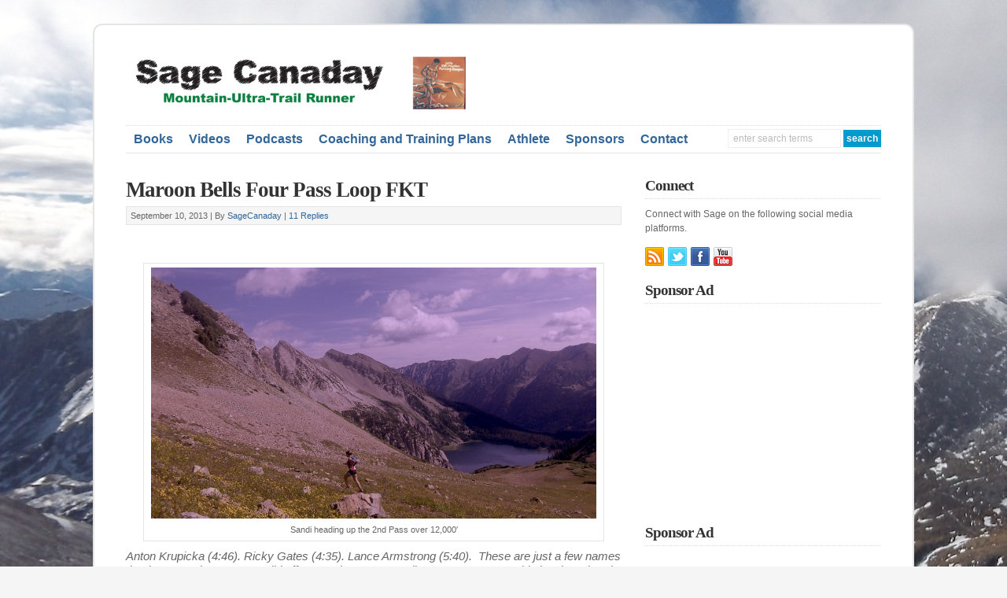

--- FILE ---
content_type: text/html; charset=UTF-8
request_url: http://sagecanaday.com/maroon-bells-pass-loop-fkt/
body_size: 14938
content:
<!DOCTYPE html PUBLIC "-//W3C//DTD XHTML 1.0 Transitional//EN" "http://www.w3.org/TR/xhtml1/DTD/xhtml1-transitional.dtd">

<html xmlns="http://www.w3.org/1999/xhtml" lang="en-US">

<head profile="http://gmpg.org/xfn/11">

<meta http-equiv="X-UA-Compatible" content="IE=edge" />

<meta http-equiv="Content-Type" content="text/html; charset=UTF-8" />

<meta name="viewport" content="width=device-width" />

<title>   Maroon Bells Four Pass Loop FKT  : Sage Canaday: Mountain-Ultra-Trail Runner</title>

<link rel="stylesheet" href="http://sagecanaday.com/wp-content/themes/wp-davinci209%202/style.css" type="text/css" media="screen" />

<link rel="pingback" href="http://sagecanaday.com/xmlrpc.php" />

<!--[if lt IE 9]>
<script src="http://css3-mediaqueries-js.googlecode.com/svn/trunk/css3-mediaqueries.js"></script>
<![endif]-->


<meta name='robots' content='max-image-preview:large' />
<link rel="alternate" type="application/rss+xml" title="Sage Canaday: Mountain-Ultra-Trail Runner &raquo; Feed" href="http://sagecanaday.com/feed/" />
<link rel="alternate" type="application/rss+xml" title="Sage Canaday: Mountain-Ultra-Trail Runner &raquo; Comments Feed" href="http://sagecanaday.com/comments/feed/" />
<link rel="alternate" type="application/rss+xml" title="Sage Canaday: Mountain-Ultra-Trail Runner &raquo; Maroon Bells Four Pass Loop FKT Comments Feed" href="http://sagecanaday.com/maroon-bells-pass-loop-fkt/feed/" />
<script type="text/javascript">
window._wpemojiSettings = {"baseUrl":"https:\/\/s.w.org\/images\/core\/emoji\/14.0.0\/72x72\/","ext":".png","svgUrl":"https:\/\/s.w.org\/images\/core\/emoji\/14.0.0\/svg\/","svgExt":".svg","source":{"concatemoji":"http:\/\/sagecanaday.com\/wp-includes\/js\/wp-emoji-release.min.js?ver=6.2.8"}};
/*! This file is auto-generated */
!function(e,a,t){var n,r,o,i=a.createElement("canvas"),p=i.getContext&&i.getContext("2d");function s(e,t){p.clearRect(0,0,i.width,i.height),p.fillText(e,0,0);e=i.toDataURL();return p.clearRect(0,0,i.width,i.height),p.fillText(t,0,0),e===i.toDataURL()}function c(e){var t=a.createElement("script");t.src=e,t.defer=t.type="text/javascript",a.getElementsByTagName("head")[0].appendChild(t)}for(o=Array("flag","emoji"),t.supports={everything:!0,everythingExceptFlag:!0},r=0;r<o.length;r++)t.supports[o[r]]=function(e){if(p&&p.fillText)switch(p.textBaseline="top",p.font="600 32px Arial",e){case"flag":return s("\ud83c\udff3\ufe0f\u200d\u26a7\ufe0f","\ud83c\udff3\ufe0f\u200b\u26a7\ufe0f")?!1:!s("\ud83c\uddfa\ud83c\uddf3","\ud83c\uddfa\u200b\ud83c\uddf3")&&!s("\ud83c\udff4\udb40\udc67\udb40\udc62\udb40\udc65\udb40\udc6e\udb40\udc67\udb40\udc7f","\ud83c\udff4\u200b\udb40\udc67\u200b\udb40\udc62\u200b\udb40\udc65\u200b\udb40\udc6e\u200b\udb40\udc67\u200b\udb40\udc7f");case"emoji":return!s("\ud83e\udef1\ud83c\udffb\u200d\ud83e\udef2\ud83c\udfff","\ud83e\udef1\ud83c\udffb\u200b\ud83e\udef2\ud83c\udfff")}return!1}(o[r]),t.supports.everything=t.supports.everything&&t.supports[o[r]],"flag"!==o[r]&&(t.supports.everythingExceptFlag=t.supports.everythingExceptFlag&&t.supports[o[r]]);t.supports.everythingExceptFlag=t.supports.everythingExceptFlag&&!t.supports.flag,t.DOMReady=!1,t.readyCallback=function(){t.DOMReady=!0},t.supports.everything||(n=function(){t.readyCallback()},a.addEventListener?(a.addEventListener("DOMContentLoaded",n,!1),e.addEventListener("load",n,!1)):(e.attachEvent("onload",n),a.attachEvent("onreadystatechange",function(){"complete"===a.readyState&&t.readyCallback()})),(e=t.source||{}).concatemoji?c(e.concatemoji):e.wpemoji&&e.twemoji&&(c(e.twemoji),c(e.wpemoji)))}(window,document,window._wpemojiSettings);
</script>
<style type="text/css">
img.wp-smiley,
img.emoji {
	display: inline !important;
	border: none !important;
	box-shadow: none !important;
	height: 1em !important;
	width: 1em !important;
	margin: 0 0.07em !important;
	vertical-align: -0.1em !important;
	background: none !important;
	padding: 0 !important;
}
</style>
	<link rel='stylesheet' id='wp-block-library-css' href='http://sagecanaday.com/wp-includes/css/dist/block-library/style.min.css?ver=6.2.8' type='text/css' media='all' />
<link rel='stylesheet' id='classic-theme-styles-css' href='http://sagecanaday.com/wp-includes/css/classic-themes.min.css?ver=6.2.8' type='text/css' media='all' />
<style id='global-styles-inline-css' type='text/css'>
body{--wp--preset--color--black: #000000;--wp--preset--color--cyan-bluish-gray: #abb8c3;--wp--preset--color--white: #ffffff;--wp--preset--color--pale-pink: #f78da7;--wp--preset--color--vivid-red: #cf2e2e;--wp--preset--color--luminous-vivid-orange: #ff6900;--wp--preset--color--luminous-vivid-amber: #fcb900;--wp--preset--color--light-green-cyan: #7bdcb5;--wp--preset--color--vivid-green-cyan: #00d084;--wp--preset--color--pale-cyan-blue: #8ed1fc;--wp--preset--color--vivid-cyan-blue: #0693e3;--wp--preset--color--vivid-purple: #9b51e0;--wp--preset--gradient--vivid-cyan-blue-to-vivid-purple: linear-gradient(135deg,rgba(6,147,227,1) 0%,rgb(155,81,224) 100%);--wp--preset--gradient--light-green-cyan-to-vivid-green-cyan: linear-gradient(135deg,rgb(122,220,180) 0%,rgb(0,208,130) 100%);--wp--preset--gradient--luminous-vivid-amber-to-luminous-vivid-orange: linear-gradient(135deg,rgba(252,185,0,1) 0%,rgba(255,105,0,1) 100%);--wp--preset--gradient--luminous-vivid-orange-to-vivid-red: linear-gradient(135deg,rgba(255,105,0,1) 0%,rgb(207,46,46) 100%);--wp--preset--gradient--very-light-gray-to-cyan-bluish-gray: linear-gradient(135deg,rgb(238,238,238) 0%,rgb(169,184,195) 100%);--wp--preset--gradient--cool-to-warm-spectrum: linear-gradient(135deg,rgb(74,234,220) 0%,rgb(151,120,209) 20%,rgb(207,42,186) 40%,rgb(238,44,130) 60%,rgb(251,105,98) 80%,rgb(254,248,76) 100%);--wp--preset--gradient--blush-light-purple: linear-gradient(135deg,rgb(255,206,236) 0%,rgb(152,150,240) 100%);--wp--preset--gradient--blush-bordeaux: linear-gradient(135deg,rgb(254,205,165) 0%,rgb(254,45,45) 50%,rgb(107,0,62) 100%);--wp--preset--gradient--luminous-dusk: linear-gradient(135deg,rgb(255,203,112) 0%,rgb(199,81,192) 50%,rgb(65,88,208) 100%);--wp--preset--gradient--pale-ocean: linear-gradient(135deg,rgb(255,245,203) 0%,rgb(182,227,212) 50%,rgb(51,167,181) 100%);--wp--preset--gradient--electric-grass: linear-gradient(135deg,rgb(202,248,128) 0%,rgb(113,206,126) 100%);--wp--preset--gradient--midnight: linear-gradient(135deg,rgb(2,3,129) 0%,rgb(40,116,252) 100%);--wp--preset--duotone--dark-grayscale: url('#wp-duotone-dark-grayscale');--wp--preset--duotone--grayscale: url('#wp-duotone-grayscale');--wp--preset--duotone--purple-yellow: url('#wp-duotone-purple-yellow');--wp--preset--duotone--blue-red: url('#wp-duotone-blue-red');--wp--preset--duotone--midnight: url('#wp-duotone-midnight');--wp--preset--duotone--magenta-yellow: url('#wp-duotone-magenta-yellow');--wp--preset--duotone--purple-green: url('#wp-duotone-purple-green');--wp--preset--duotone--blue-orange: url('#wp-duotone-blue-orange');--wp--preset--font-size--small: 13px;--wp--preset--font-size--medium: 20px;--wp--preset--font-size--large: 36px;--wp--preset--font-size--x-large: 42px;--wp--preset--spacing--20: 0.44rem;--wp--preset--spacing--30: 0.67rem;--wp--preset--spacing--40: 1rem;--wp--preset--spacing--50: 1.5rem;--wp--preset--spacing--60: 2.25rem;--wp--preset--spacing--70: 3.38rem;--wp--preset--spacing--80: 5.06rem;--wp--preset--shadow--natural: 6px 6px 9px rgba(0, 0, 0, 0.2);--wp--preset--shadow--deep: 12px 12px 50px rgba(0, 0, 0, 0.4);--wp--preset--shadow--sharp: 6px 6px 0px rgba(0, 0, 0, 0.2);--wp--preset--shadow--outlined: 6px 6px 0px -3px rgba(255, 255, 255, 1), 6px 6px rgba(0, 0, 0, 1);--wp--preset--shadow--crisp: 6px 6px 0px rgba(0, 0, 0, 1);}:where(.is-layout-flex){gap: 0.5em;}body .is-layout-flow > .alignleft{float: left;margin-inline-start: 0;margin-inline-end: 2em;}body .is-layout-flow > .alignright{float: right;margin-inline-start: 2em;margin-inline-end: 0;}body .is-layout-flow > .aligncenter{margin-left: auto !important;margin-right: auto !important;}body .is-layout-constrained > .alignleft{float: left;margin-inline-start: 0;margin-inline-end: 2em;}body .is-layout-constrained > .alignright{float: right;margin-inline-start: 2em;margin-inline-end: 0;}body .is-layout-constrained > .aligncenter{margin-left: auto !important;margin-right: auto !important;}body .is-layout-constrained > :where(:not(.alignleft):not(.alignright):not(.alignfull)){max-width: var(--wp--style--global--content-size);margin-left: auto !important;margin-right: auto !important;}body .is-layout-constrained > .alignwide{max-width: var(--wp--style--global--wide-size);}body .is-layout-flex{display: flex;}body .is-layout-flex{flex-wrap: wrap;align-items: center;}body .is-layout-flex > *{margin: 0;}:where(.wp-block-columns.is-layout-flex){gap: 2em;}.has-black-color{color: var(--wp--preset--color--black) !important;}.has-cyan-bluish-gray-color{color: var(--wp--preset--color--cyan-bluish-gray) !important;}.has-white-color{color: var(--wp--preset--color--white) !important;}.has-pale-pink-color{color: var(--wp--preset--color--pale-pink) !important;}.has-vivid-red-color{color: var(--wp--preset--color--vivid-red) !important;}.has-luminous-vivid-orange-color{color: var(--wp--preset--color--luminous-vivid-orange) !important;}.has-luminous-vivid-amber-color{color: var(--wp--preset--color--luminous-vivid-amber) !important;}.has-light-green-cyan-color{color: var(--wp--preset--color--light-green-cyan) !important;}.has-vivid-green-cyan-color{color: var(--wp--preset--color--vivid-green-cyan) !important;}.has-pale-cyan-blue-color{color: var(--wp--preset--color--pale-cyan-blue) !important;}.has-vivid-cyan-blue-color{color: var(--wp--preset--color--vivid-cyan-blue) !important;}.has-vivid-purple-color{color: var(--wp--preset--color--vivid-purple) !important;}.has-black-background-color{background-color: var(--wp--preset--color--black) !important;}.has-cyan-bluish-gray-background-color{background-color: var(--wp--preset--color--cyan-bluish-gray) !important;}.has-white-background-color{background-color: var(--wp--preset--color--white) !important;}.has-pale-pink-background-color{background-color: var(--wp--preset--color--pale-pink) !important;}.has-vivid-red-background-color{background-color: var(--wp--preset--color--vivid-red) !important;}.has-luminous-vivid-orange-background-color{background-color: var(--wp--preset--color--luminous-vivid-orange) !important;}.has-luminous-vivid-amber-background-color{background-color: var(--wp--preset--color--luminous-vivid-amber) !important;}.has-light-green-cyan-background-color{background-color: var(--wp--preset--color--light-green-cyan) !important;}.has-vivid-green-cyan-background-color{background-color: var(--wp--preset--color--vivid-green-cyan) !important;}.has-pale-cyan-blue-background-color{background-color: var(--wp--preset--color--pale-cyan-blue) !important;}.has-vivid-cyan-blue-background-color{background-color: var(--wp--preset--color--vivid-cyan-blue) !important;}.has-vivid-purple-background-color{background-color: var(--wp--preset--color--vivid-purple) !important;}.has-black-border-color{border-color: var(--wp--preset--color--black) !important;}.has-cyan-bluish-gray-border-color{border-color: var(--wp--preset--color--cyan-bluish-gray) !important;}.has-white-border-color{border-color: var(--wp--preset--color--white) !important;}.has-pale-pink-border-color{border-color: var(--wp--preset--color--pale-pink) !important;}.has-vivid-red-border-color{border-color: var(--wp--preset--color--vivid-red) !important;}.has-luminous-vivid-orange-border-color{border-color: var(--wp--preset--color--luminous-vivid-orange) !important;}.has-luminous-vivid-amber-border-color{border-color: var(--wp--preset--color--luminous-vivid-amber) !important;}.has-light-green-cyan-border-color{border-color: var(--wp--preset--color--light-green-cyan) !important;}.has-vivid-green-cyan-border-color{border-color: var(--wp--preset--color--vivid-green-cyan) !important;}.has-pale-cyan-blue-border-color{border-color: var(--wp--preset--color--pale-cyan-blue) !important;}.has-vivid-cyan-blue-border-color{border-color: var(--wp--preset--color--vivid-cyan-blue) !important;}.has-vivid-purple-border-color{border-color: var(--wp--preset--color--vivid-purple) !important;}.has-vivid-cyan-blue-to-vivid-purple-gradient-background{background: var(--wp--preset--gradient--vivid-cyan-blue-to-vivid-purple) !important;}.has-light-green-cyan-to-vivid-green-cyan-gradient-background{background: var(--wp--preset--gradient--light-green-cyan-to-vivid-green-cyan) !important;}.has-luminous-vivid-amber-to-luminous-vivid-orange-gradient-background{background: var(--wp--preset--gradient--luminous-vivid-amber-to-luminous-vivid-orange) !important;}.has-luminous-vivid-orange-to-vivid-red-gradient-background{background: var(--wp--preset--gradient--luminous-vivid-orange-to-vivid-red) !important;}.has-very-light-gray-to-cyan-bluish-gray-gradient-background{background: var(--wp--preset--gradient--very-light-gray-to-cyan-bluish-gray) !important;}.has-cool-to-warm-spectrum-gradient-background{background: var(--wp--preset--gradient--cool-to-warm-spectrum) !important;}.has-blush-light-purple-gradient-background{background: var(--wp--preset--gradient--blush-light-purple) !important;}.has-blush-bordeaux-gradient-background{background: var(--wp--preset--gradient--blush-bordeaux) !important;}.has-luminous-dusk-gradient-background{background: var(--wp--preset--gradient--luminous-dusk) !important;}.has-pale-ocean-gradient-background{background: var(--wp--preset--gradient--pale-ocean) !important;}.has-electric-grass-gradient-background{background: var(--wp--preset--gradient--electric-grass) !important;}.has-midnight-gradient-background{background: var(--wp--preset--gradient--midnight) !important;}.has-small-font-size{font-size: var(--wp--preset--font-size--small) !important;}.has-medium-font-size{font-size: var(--wp--preset--font-size--medium) !important;}.has-large-font-size{font-size: var(--wp--preset--font-size--large) !important;}.has-x-large-font-size{font-size: var(--wp--preset--font-size--x-large) !important;}
.wp-block-navigation a:where(:not(.wp-element-button)){color: inherit;}
:where(.wp-block-columns.is-layout-flex){gap: 2em;}
.wp-block-pullquote{font-size: 1.5em;line-height: 1.6;}
</style>
<script type='text/javascript' src='http://sagecanaday.com/wp-content/themes/wp-davinci209%202/js/external.js?ver=6.2.8' id='external-js'></script>
<script type='text/javascript' src='http://sagecanaday.com/wp-content/themes/wp-davinci209%202/js/suckerfish.js?ver=6.2.8' id='suckerfish-js'></script>
<link rel="https://api.w.org/" href="http://sagecanaday.com/wp-json/" /><link rel="alternate" type="application/json" href="http://sagecanaday.com/wp-json/wp/v2/posts/769" /><link rel="EditURI" type="application/rsd+xml" title="RSD" href="http://sagecanaday.com/xmlrpc.php?rsd" />
<link rel="wlwmanifest" type="application/wlwmanifest+xml" href="http://sagecanaday.com/wp-includes/wlwmanifest.xml" />
<meta name="generator" content="WordPress 6.2.8" />
<link rel="canonical" href="http://sagecanaday.com/maroon-bells-pass-loop-fkt/" />
<link rel='shortlink' href='http://sagecanaday.com/?p=769' />
<link rel="alternate" type="application/json+oembed" href="http://sagecanaday.com/wp-json/oembed/1.0/embed?url=http%3A%2F%2Fsagecanaday.com%2Fmaroon-bells-pass-loop-fkt%2F" />
<link rel="alternate" type="text/xml+oembed" href="http://sagecanaday.com/wp-json/oembed/1.0/embed?url=http%3A%2F%2Fsagecanaday.com%2Fmaroon-bells-pass-loop-fkt%2F&#038;format=xml" />

<!-- Alternate Stylesheet -->
<link href="http://sagecanaday.com/wp-content/themes/wp-davinci209%202/styles/default.css" rel="stylesheet" type="text/css" />

<!-- Custom Styles from Theme Setting Page -->
<style type="text/css">
body {background-image:url(http://sagecanaday.com/wp-content/uploads/2013/02/epic50percent.jpg);background-repeat:repeat-x;background-attachment:fixed;background-position:top left;}
#outer-wrap {border-width:2px;border-radius:12px;-moz-border-radius:12px;-webkit-border-radius:12px;}
#sitetitle,#logo {float:left;width:49%;}
#sitetitle .title,#sitetitle .description {float:none;text-indent:-999em;position:absolute;display:none;left:-999em;}
#topnav,#topnav ul ul a {font-size:12pt;font-weight:bold;}
.maincontent {font-size:11pt;}
</style>

<!-- Styles from custom.css -->
<link href="http://sagecanaday.com/wp-content/themes/wp-davinci209%202/custom.css" rel="stylesheet" type="text/css" />


</head>

<body class="post-template-default single single-post postid-769 single-format-standard c-sw">

<div id="outer-wrap">

	<div id="wrap">

		<div id="header">
			<div id="head-content" class="clearfix">
									<div id="logo">
						<a href="http://sagecanaday.com" title="Sage Canaday: Mountain-Ultra-Trail Runner"><img src="http://sagecanaday.com/wp-content/uploads/2014/11/templatefordavinci.jpg" alt="Sage Canaday: Mountain-Ultra-Trail Runner" /></a>
					</div>
								<div class="head-banner468">
	<script type="text/javascript"><!--
google_ad_client = "ca-pub-8960531561275764";
/* Banner Da Vinci Theme */
google_ad_slot = "5722535213";
google_ad_width = 468;
google_ad_height = 60;
//-->
</script>
<script type="text/javascript"
src="http://pagead2.googlesyndication.com/pagead/show_ads.js">
</script></div>
			</div>
		</div>

		<div id="topnav">
			<div class="limit clearfix">
									<ul class="clearfix">
						<li id="menu-item-1283" class="menu-item menu-item-type-post_type menu-item-object-page menu-item-1283"><a href="http://sagecanaday.com/book/">Books</a></li>
<li id="menu-item-1284" class="menu-item menu-item-type-post_type menu-item-object-page menu-item-1284"><a href="http://sagecanaday.com/vo2maxproductions/">Videos</a></li>
<li id="menu-item-1285" class="menu-item menu-item-type-post_type menu-item-object-page menu-item-1285"><a href="http://sagecanaday.com/vo2max-productions-podcast-sage-canaday/">Podcasts</a></li>
<li id="menu-item-1473" class="menu-item menu-item-type-post_type menu-item-object-page menu-item-1473"><a href="http://sagecanaday.com/coaching-and-training-plans/">Coaching and Training Plans</a></li>
<li id="menu-item-1286" class="menu-item menu-item-type-post_type menu-item-object-page menu-item-1286"><a href="http://sagecanaday.com/athlete/">Athlete</a></li>
<li id="menu-item-1287" class="menu-item menu-item-type-post_type menu-item-object-page menu-item-1287"><a href="http://sagecanaday.com/sponsors/">Sponsors</a></li>
<li id="menu-item-1288" class="menu-item menu-item-type-post_type menu-item-object-page menu-item-1288"><a href="http://sagecanaday.com/contact/">Contact</a></li>
						<li class="searchform"><form id="searchform" method="get" action="http://sagecanaday.com/" ><input type="text" value="Enter Search Terms" onfocus="if (this.value == 'Enter Search Terms') {this.value = '';}" onblur="if (this.value == '') {this.value = 'Enter Search Terms';}" size="18" maxlength="50" name="s" id="searchfield" /><input type="submit" value="search" id="submitbutton" /></form>
</li>
					</ul>
							</div>
		</div>

		
		
	
	
	<div id="page" class="clearfix">

		<div id="contentleft">

			
			
			
			<div id="content" class="maincontent">

				
				

				<div class="singlepost">

					<div class="post" id="post-main-769">

						<div class="entry">

							<h1 class="post-title single"><a href="http://sagecanaday.com/maroon-bells-pass-loop-fkt/" rel="bookmark" title="Permanent Link to Maroon Bells Four Pass Loop FKT">Maroon Bells Four Pass Loop FKT</a></h1>

							<div class="meta single">

	<span class="meta-date">
		September 10, 2013 | 
	</span> 

	<span class="meta-author">
		By <a href="http://sagecanaday.com/author/sagecanaday/" title="Posts by SageCanaday" rel="author">SageCanaday</a>	</span>

		<span class="meta-comments">
		 | <a href="http://sagecanaday.com/maroon-bells-pass-loop-fkt/#comments" rel="bookmark" title="Comments for Maroon Bells Four Pass Loop FKT">11 Replies</a>
	</span>
	
	<span class="readmore">
		<a href="http://sagecanaday.com/maroon-bells-pass-loop-fkt/" rel="nofollow" title="Permanent Link to Maroon Bells Four Pass Loop FKT">More</a>
	</span>

</div>
							
							<p>&nbsp;</p>
<div id="attachment_741" style="width: 584px" class="wp-caption aligncenter"><img aria-describedby="caption-attachment-741" decoding="async" class=" wp-image-741  " alt="Sandi heading up the 2nd Pass over 12,000'" src="http://sagecanaday.com/wp-content/uploads/2013/08/sandiside-1024x576.jpg" width="574" height="322" srcset="http://sagecanaday.com/wp-content/uploads/2013/08/sandiside-1024x576.jpg 1024w, http://sagecanaday.com/wp-content/uploads/2013/08/sandiside-150x84.jpg 150w, http://sagecanaday.com/wp-content/uploads/2013/08/sandiside-300x168.jpg 300w" sizes="(max-width: 574px) 100vw, 574px" /><p id="caption-attachment-741" class="wp-caption-text">Sandi heading up the 2nd Pass over 12,000&#8242;</p></div>
<p><i>Anton Krupicka (4:46). Ricky Gates (4:35). Lance Armstrong (5:40).  These are just a few names that have put down some solid efforts on the Maroon Bells Four Pass Loop. This iconic Colorado mountain run just outside of Aspen navigates four mountain passes above 12,000’ and has close to 8000’ of climbing over a 27-mile stretch of trail. It’s a rollercoaster of ups and downs with spectacular views of distinct mountains, clear lakes, and a wide-variety of trails. The loop contains some rather technical rocky sections and steep ascents/descents, but is almost entirely runnable (if you can catch your breath!). Most hikers dedicate 3 or 4 days to this loop if it is done as a hike with camping stops along the way</i><i> </i></p>
<p><i>When I scouted the route out 2 weeks earlier with<a href="http://sandinypaver.blogspot.com/"> Sandi</a> we thoroughly enjoyed the views, took our time, and snapped a lot of photos and this video:</i></p>
<p><i> [youtube]http://www.youtube.com/watch?v=9NxmMUZReZ8&amp;feature=c4-overview&amp;list=UUh_w_vLvlZNBeTAP8qaWhoA[/youtube]</i></p>
<p><i> </i><i>However, on Sept. 5<sup>th,</sup> 2013 I decided to do a “hard long run” as part of my UROC 100km training…I set my sights on Ricky Gates’s FKT time of 4:35.</i><i> </i></p>
<div id="attachment_740" style="width: 413px" class="wp-caption aligncenter"><img aria-describedby="caption-attachment-740" decoding="async" loading="lazy" class=" wp-image-740 " alt="view from the start of the 4-pass loop just after sunrise." src="http://sagecanaday.com/wp-content/uploads/2013/08/maroonmoon-576x1024.jpg" width="403" height="717" srcset="http://sagecanaday.com/wp-content/uploads/2013/08/maroonmoon-576x1024.jpg 576w, http://sagecanaday.com/wp-content/uploads/2013/08/maroonmoon-84x150.jpg 84w, http://sagecanaday.com/wp-content/uploads/2013/08/maroonmoon-168x300.jpg 168w, http://sagecanaday.com/wp-content/uploads/2013/08/maroonmoon.jpg 1728w" sizes="(max-width: 403px) 100vw, 403px" /><p id="caption-attachment-740" class="wp-caption-text">view from the start of the 4-pass loop just after sunrise.</p></div>
<p><i>The following is my account (video version is pretty long…the text below sums things up):</i></p>
<p><i>[youtube]http://www.youtube.com/watch?v=iCmLRFqZP_k[/youtube]</i></p>
<h3>It felt like a clamp was slowly squeezing together my temples. This slow, drawn-out torture clouded my thoughts and distracted me from the emptiness in my legs. The sun’s rays bore-down their brilliance, revealing dried-up spring beds. I gasped with parched lips.</h3>
<h3></h3>
<h3>“Make the suffering stop and slow down now!” This thought came through with clarity; it was a mantra that I ignored. The sun didn’t seem to care though…. She shined on….</h3>
<p>&nbsp;</p>
<p>I was looking up 460’ of vertical towards the rocky craig that marked the summit of W. Maroon Pass. It would be my final pass of the day (and on paper by far the easiest and shortest). But it was here that I was reduced to complete powerhiking. In the 7500’ of climbing up to this point I had been running 98% of the time, while only lapsing into pow-hike mode for a few steps here and there (something I was very proud of).  But this last climb humbled me. I had just run out of liquid to drink and my upper thighs and hip flexors protested with any aggressive upward motion.  I checked my watch and was relieved to see I had a 6-minute cushion on Ricky’s split at this point in the run.</p>
<p>&nbsp;</p>
<p><b><i>3.5 hours earlier:</i></b></p>
<p>&nbsp;</p>
<div id="attachment_772" style="width: 655px" class="wp-caption aligncenter"><img aria-describedby="caption-attachment-772" decoding="async" loading="lazy" class=" wp-image-772  " alt="Gear I started with: 32oz of Gatorade, 22oz of water, 7 gels..." src="http://sagecanaday.com/wp-content/uploads/2013/09/100_4879-1024x576.jpg" width="645" height="363" srcset="http://sagecanaday.com/wp-content/uploads/2013/09/100_4879-1024x576.jpg 1024w, http://sagecanaday.com/wp-content/uploads/2013/09/100_4879-150x84.jpg 150w, http://sagecanaday.com/wp-content/uploads/2013/09/100_4879-300x168.jpg 300w" sizes="(max-width: 645px) 100vw, 645px" /><p id="caption-attachment-772" class="wp-caption-text">Gear I started with: 32oz of Gatorade, 22oz of water, 7 gels&#8230;</p></div>
<p>At the start of the run I checked splits obsessively. Much like an ultra race I seized up my effort and pace at each check-point and key juncture&#8230;.imagining the ghost of a course record-holder out on the trail with me in a duel.  For the first aggressive climb up Buckskin Pass I was neck and neck with the ghost of Ricky coming in just under 55minutes. The effort was already intense and I had burned through 3 gels and about 16 ounces of Gatorade. I knew I had my work cut out for me at that point so I bombed down the next 3 miles or so of downhill. At a water crossing I took solace in the fact that Ricky’s ghost stopped to fill up his handheld, while I cruised on past without stopping!</p>
<p>&nbsp;</p>
<p>The second pass climb was my best as I managed to gain a couple minutes on Ricky. Snowmass Lake shimmered in all it’s glory but I only had the energy to manage a couple glances back as I pushed the more runnable incline.</p>
<p>&nbsp;</p>
<div id="attachment_745" style="width: 471px" class="wp-caption aligncenter"><img aria-describedby="caption-attachment-745" decoding="async" loading="lazy" class=" wp-image-745 " alt="Snowmass Lake on a previous run with Sandi" src="http://sagecanaday.com/wp-content/uploads/2013/08/100_4573-576x1024.jpg" width="461" height="819" srcset="http://sagecanaday.com/wp-content/uploads/2013/08/100_4573-576x1024.jpg 576w, http://sagecanaday.com/wp-content/uploads/2013/08/100_4573-84x150.jpg 84w, http://sagecanaday.com/wp-content/uploads/2013/08/100_4573.jpg 1728w" sizes="(max-width: 461px) 100vw, 461px" /><p id="caption-attachment-745" class="wp-caption-text">Snowmass Lake on a previous run with Sandi</p></div>
<p>Going into the third pass I hit a low patch on the long approach. It was then that I realized my fluid status was desperately low and the heat of the day began to wear on me. My major muscle groups felt stiff and my head began to pound. However,  I somehow managed to shuffle up the hill and put another minute of cushion on Ricky…but that effort is what lead me to the aforementioned sufferfest of powerhiking.</p>
<p>&nbsp;</p>
<p>______________________________</p>
<p>&nbsp;</p>
<p>For the final downhill 7 miles I took my care to not twist an ankle on the somewhat technical rocky sections as I dreamt about drinking ice-cold water.  I forced my last [expresso] gel in order to stay mentally alert so I could navigate the descent….it was disgusting to take without fluid.  There were several creek crossings that teased my thirst and so I splashed water on my face to dissipate heat through evaporative cooling. Though I was tempted to drink from these rivers, I deeply feared ingesting a parasite and getting sick again (much like I did last year 2.5 weeks before UROC). Taking care as to not crash into hikers on my way back down to Crater Lake I savored the pain and the joy that comes from such fatigue and physical struggle. The last 1.7 miles back to the parking lot brought a flood of emotion and joy. I checked my watch to read 4hrs, 27min and 10seconds…a new FKT by over 8-minutes!</p>
<p>&nbsp;</p>
<p><em><strong>Splits:</strong></em></p>
<p><em> Crater Lake: 16:17</em></p>
<p><em>Buckskin Pass: 54:53</em></p>
<p><em>Snowmass Lake Split 1:22</em></p>
<p><em>Trail Rider Pass:  1:49</em></p>
<p><em>North Fork River:  2:16</em></p>
<p><em>Frigid Air Pass:  3:05</em></p>
<p><em>W. Maroon Pass: 3:32</em></p>
<p><em>Crater Lake split: 4:12</em></p>
<p><em>Finish: 4:27:10 (parking lot pavement).</em></p>
<p>&nbsp;</p>
<div id="attachment_775" style="width: 727px" class="wp-caption aligncenter"><img aria-describedby="caption-attachment-775" decoding="async" loading="lazy" class=" wp-image-775 " alt="Strava evidence" src="http://sagecanaday.com/wp-content/uploads/2013/09/fkt-1024x624.jpg" width="717" height="437" srcset="http://sagecanaday.com/wp-content/uploads/2013/09/fkt-1024x624.jpg 1024w, http://sagecanaday.com/wp-content/uploads/2013/09/fkt-150x91.jpg 150w, http://sagecanaday.com/wp-content/uploads/2013/09/fkt-300x182.jpg 300w, http://sagecanaday.com/wp-content/uploads/2013/09/fkt.jpg 1046w" sizes="(max-width: 717px) 100vw, 717px" /><p id="caption-attachment-775" class="wp-caption-text">Strava evidence</p></div>
<p>After chugging a good 40 ounces of water fountain water at the parking lot I brought my camping chair out to Maroon Lake to reflect on my effort. Snacking on potato chips and sipping an ice-cold Avery IPA, I watched people flock around lake taking pictures, sharing stories, and making memories. I continued with my reflection:</p>
<p>&nbsp;</p>
<p>In the grand scheme of things it doesn’t matter how many hours, minutes and seconds it takes for me (or anyone) to run the Four pass loop. While obviously it was a part of a goal setting process and a run that I derive some personal accomplishment and pride from, the numbers aren’t important at all.  Anyone on any given day and any given route can go out and push themselves to transcend their own preconceived “limits.” One can get a lot of self-satisfaction from an experience of crossing such a threshold…</p>
<p>&nbsp;</p>
<p>But what I thought about the most was how a diverse group of individuals (aged 2 to 82 if I had to guess) shared an experience together in that single hour I spent sitting at the water’s edge; we gasped in awe together at the view of Maroon Lake and the surrounding mountains reflected in the water. We inhaled the fresh alpine air and savored the few oxygen molecules we could extract from it.  We took pictures, videos and told stories about earlier times. We created life-enriching, positive memories together. I think it’s an amazingly inspiring thing to witness: how as a collective, we are bonded by these same natural views. Views we can finally all agree on as being beautiful. That in of itself is a positive thing worth running (and living) for.</p>
<p style="text-align: center;"><img decoding="async" loading="lazy" class="aligncenter  wp-image-771" alt="Still 6" src="http://sagecanaday.com/wp-content/uploads/2013/09/Still-6.jpeg" width="576" height="324" srcset="http://sagecanaday.com/wp-content/uploads/2013/09/Still-6.jpeg 960w, http://sagecanaday.com/wp-content/uploads/2013/09/Still-6-150x84.jpeg 150w, http://sagecanaday.com/wp-content/uploads/2013/09/Still-6-300x168.jpeg 300w" sizes="(max-width: 576px) 100vw, 576px" /></p>
<p><em><strong>Train Smart,</strong></em></p>
<p><em><strong>Race Hard</strong></em></p>
<p><em><strong>And Remember: The View is Worth the Climb!</strong></em></p>
<p>-Sage</p>
<p>&nbsp;</p>
<p>&nbsp;</p>
<p>&nbsp;</p>

							<div style="clear:both;"></div>

							
							<p class="tags"><strong>Tags: </strong> <a href="http://sagecanaday.com/tag/maroon-bells-4-pass-loop-fkt/" rel="tag">Maroon Bells 4 Pass Loop FKT</a>, <a href="http://sagecanaday.com/tag/maroon-bells-fkt/" rel="tag">Maroon Bells FKT</a>, <a href="http://sagecanaday.com/tag/maroon-bells-four-pass-loop-fkt/" rel="tag">Maroon Bells Four Pass Loop FKT</a>, <a href="http://sagecanaday.com/tag/maroon-bells-record/" rel="tag">Maroon Bells record</a>, <a href="http://sagecanaday.com/tag/sage-canaday/" rel="tag">Sage Canaday</a>, <a href="http://sagecanaday.com/tag/sage-canaday-blog/" rel="tag">Sage Canaday blog</a>, <a href="http://sagecanaday.com/tag/sage-canaday-running/" rel="tag">Sage Canaday running</a>, <a href="http://sagecanaday.com/tag/sage-canaday-training/" rel="tag">Sage Canaday training</a>, <a href="http://sagecanaday.com/tag/sage-ultra-runner/" rel="tag">Sage ultra runner</a>, <a href="http://sagecanaday.com/tag/vo2max-productions/" rel="tag">Vo2max Productions</a></p>							<p class="cats"><strong>Category</strong>: <a href="http://sagecanaday.com/category/blog/" rel="category tag">blog</a></p>

						</div>

						<div class="auth-bio clearfix">
	<div class="bio">
		<img alt='' src='http://1.gravatar.com/avatar/4e9377f737d082c7b574d32c5576d08d?s=60&#038;d=mm&#038;r=g' srcset='http://1.gravatar.com/avatar/4e9377f737d082c7b574d32c5576d08d?s=120&#038;d=mm&#038;r=g 2x' class='avatar avatar-60 photo' height='60' width='60' loading='lazy' decoding='async'/>		<h3>About the Author <span class="profile">(<a rel="author" href="http://sagecanaday.com/?author=1">Author Profile</a>)</span></h3>
		2-time Olympic Trials Qualifier, Mountain runner, Author of "Running For The Hansons," trail runner, videos for Vo2max Productioins, LLC.	</div>
</div>

						<div id="related" class="clearfix">

	
	<div class="subscribe">

		<h3>Subscribe</h3>

		<p>If you enjoyed this article, subscribe to receive more just like it.</p>

		
		<form action="http://feedburner.google.com/fb/a/mailverify" method="post" target="popupwindow" onsubmit="window.open('http://feedburner.google.com/fb/a/mailverify?uri=sagecanaday', 'popupwindow', 'scrollbars=yes,width=550,height=520');return true">
			<input type="hidden" value="sagecanaday" name="uri"/>
			<input type="hidden" name="loc" value="en_US"/>
			<p class="email-form">
				<input type="text" class="sub" name="email" value="subscribe via email" onfocus="if (this.value == 'subscribe via email') {this.value = '';}" onblur="if (this.value == '') {this.value = 'subscribe via email';}" /><input type="submit" value="submit" class="subbutton" />
			</p>
			<div style="clear:both;"><small>Privacy guaranteed. We never share your info.</small></div>
		</form>

		
		<div class="sub-icons clearfix">

	<a title="Subscribe via RSS Feed" href="http://sagecanaday.com/feed/"><img class="rss-sub" src="http://sagecanaday.com/wp-content/themes/wp-davinci209%202/images/feed.png" alt="Subscribe via RSS Feed" align="top" /></a>

	<a rel="external" title="Follow Me on Twitter" href="http://www.twitter.com/SageCanaday"><img class="twitter-sub" src="http://sagecanaday.com/wp-content/themes/wp-davinci209%202/images/twitter.png" alt="Follow Me on Twitter" align="top" /></a>

	<a title="Connect on Facebook" rel="external" href="http://www.facebook.com/SageCanadayFanPage"><img class="facebook-sub" src="http://sagecanaday.com/wp-content/themes/wp-davinci209%202/images/facebook.png" alt="Connect on Facebook" align="top" /></a>






	<a title="Connect on YouTube" rel="external" href="http://www.youtube.com/user/Vo2maxProductions"><img class="youtube-sub" src="http://sagecanaday.com/wp-content/themes/wp-davinci209%202/images/youtube.png" alt="Connect on YouTube" align="top" /></a>

</div>
	</div>

</div>
						
<!-- You can start editing here. -->

<div class="allcomments">


	<h3 id="comments">Comments (11)</h3>

	<p class="comments-number"><a href="http://sagecanaday.com/maroon-bells-pass-loop-fkt/trackback/" title="Trackback URL">Trackback URL</a> | <a title="Comments RSS Feed for This Entry" href="http://sagecanaday.com/maroon-bells-pass-loop-fkt/feed">Comments RSS Feed</a></p>

	<div class="comments-navigation clearfix">
		<div class="alignleft"></div>
		<div class="alignright"></div>
	</div>

			<div class="pings">
			<h3>Sites That Link to this Post</h3>
			<ol class="pinglist">
				        <li id="comment-1139"><a href="http://sagecanaday.com/training-week-sept-1-7-2013/" class="url" rel="ugc">Sage Canaday blog on UROC 100k training</a> | September 12, 2013</li><!-- #comment-## -->
        <li id="comment-1795"><a href="https://brentkocis.wordpress.com/2015/07/26/maroon-bells-four-pass-loop/" class="url" rel="ugc external nofollow">Maroon Bells Four Pass Loop | brentkocis</a> | July 26, 2015</li><!-- #comment-## -->
        <li id="comment-1989"><a href="http://denverfitnessjournal.com/hiking-the-maroon-bells-a-training-plan/" class="url" rel="ugc external nofollow">Hike Training for the Maroon Bells | Denver Fitness Journal</a> | September 10, 2016</li><!-- #comment-## -->
			</ol>
		</div>
	
	<ol class="commentlist">
				<li class="comment even thread-even depth-1" id="comment-1131">
				<div id="div-comment-1131" class="comment-body">
				<div class="comment-author vcard">
			<img alt='' src='http://2.gravatar.com/avatar/22b46488cd3ba2a7db7b37d96700437e?s=60&#038;d=mm&#038;r=g' srcset='http://2.gravatar.com/avatar/22b46488cd3ba2a7db7b37d96700437e?s=120&#038;d=mm&#038;r=g 2x' class='avatar avatar-60 photo' height='60' width='60' loading='lazy' decoding='async'/>			<cite class="fn"><a href="http://Www.rundavejames.wordpress.com" class="url" rel="ugc external nofollow">DJ</a></cite> <span class="says">says:</span>		</div>
		
		<div class="comment-meta commentmetadata">
			<a href="http://sagecanaday.com/maroon-bells-pass-loop-fkt/#comment-1131">September 10, 2013 at 10:54 pm</a>		</div>

		<p>Sage!  Always fun to follow your adventures!  Will you guys be up in Steamboat this weekend?</p>

		
				</div>
				</li><!-- #comment-## -->
		<li class="comment byuser comment-author-sagecanaday bypostauthor odd alt thread-odd thread-alt depth-1" id="comment-1132">
				<div id="div-comment-1132" class="comment-body">
				<div class="comment-author vcard">
			<img alt='' src='http://1.gravatar.com/avatar/4e9377f737d082c7b574d32c5576d08d?s=60&#038;d=mm&#038;r=g' srcset='http://1.gravatar.com/avatar/4e9377f737d082c7b574d32c5576d08d?s=120&#038;d=mm&#038;r=g 2x' class='avatar avatar-60 photo' height='60' width='60' loading='lazy' decoding='async'/>			<cite class="fn"><a href="http://www.Vo2maxProductions.com" class="url" rel="ugc external nofollow">SageCanaday</a></cite> <span class="says">says:</span>		</div>
		
		<div class="comment-meta commentmetadata">
			<a href="http://sagecanaday.com/maroon-bells-pass-loop-fkt/#comment-1132">September 11, 2013 at 12:01 am</a>		</div>

		<p>hey thanks! no, Sandi and I can&#8217;t make the trip up to Steamboat unfortunately. Have fun up there if you&#8217;re racing/watching and/or crewing!</p>

		
				</div>
				</li><!-- #comment-## -->
		<li class="comment even thread-even depth-1" id="comment-1133">
				<div id="div-comment-1133" class="comment-body">
				<div class="comment-author vcard">
			<img alt='' src='http://2.gravatar.com/avatar/857b3c41d389d80a3ea3cadedae2751d?s=60&#038;d=mm&#038;r=g' srcset='http://2.gravatar.com/avatar/857b3c41d389d80a3ea3cadedae2751d?s=120&#038;d=mm&#038;r=g 2x' class='avatar avatar-60 photo' height='60' width='60' loading='lazy' decoding='async'/>			<cite class="fn"><a href="http://www.jasonschlarb.com" class="url" rel="ugc external nofollow">schlarb</a></cite> <span class="says">says:</span>		</div>
		
		<div class="comment-meta commentmetadata">
			<a href="http://sagecanaday.com/maroon-bells-pass-loop-fkt/#comment-1133">September 11, 2013 at 3:37 am</a>		</div>

		<p>nice work sage! I love that loop, backpacked it twice and had the opportunity this August to run it for the first time (A sluggish 4 hours and 49 minutes after 7 hours of travel And finish in the dark). you are right about all the people and a great experiences they have at the Bells, special place.</p>

		
				</div>
				</li><!-- #comment-## -->
		<li class="comment odd alt thread-odd thread-alt depth-1" id="comment-1134">
				<div id="div-comment-1134" class="comment-body">
				<div class="comment-author vcard">
			<img alt='' src='http://2.gravatar.com/avatar/81dc371be68a801aa87ac48e9151eef5?s=60&#038;d=mm&#038;r=g' srcset='http://2.gravatar.com/avatar/81dc371be68a801aa87ac48e9151eef5?s=120&#038;d=mm&#038;r=g 2x' class='avatar avatar-60 photo' height='60' width='60' loading='lazy' decoding='async'/>			<cite class="fn">Jason</cite> <span class="says">says:</span>		</div>
		
		<div class="comment-meta commentmetadata">
			<a href="http://sagecanaday.com/maroon-bells-pass-loop-fkt/#comment-1134">September 11, 2013 at 12:39 pm</a>		</div>

		<p>Keep up the good work! Enjoy the videos and blog!</p>

		
				</div>
				</li><!-- #comment-## -->
		<li class="comment byuser comment-author-sagecanaday bypostauthor even thread-even depth-1" id="comment-1135">
				<div id="div-comment-1135" class="comment-body">
				<div class="comment-author vcard">
			<img alt='' src='http://1.gravatar.com/avatar/4e9377f737d082c7b574d32c5576d08d?s=60&#038;d=mm&#038;r=g' srcset='http://1.gravatar.com/avatar/4e9377f737d082c7b574d32c5576d08d?s=120&#038;d=mm&#038;r=g 2x' class='avatar avatar-60 photo' height='60' width='60' loading='lazy' decoding='async'/>			<cite class="fn"><a href="http://www.Vo2maxProductions.com" class="url" rel="ugc external nofollow">SageCanaday</a></cite> <span class="says">says:</span>		</div>
		
		<div class="comment-meta commentmetadata">
			<a href="http://sagecanaday.com/maroon-bells-pass-loop-fkt/#comment-1135">September 11, 2013 at 8:48 pm</a>		</div>

		<p>hey thanks Jason! 4:49 is very quick for an afternoon/evening run after travel! Best of luck in Steamboat this weekend!</p>

		
				</div>
				</li><!-- #comment-## -->
		<li class="comment byuser comment-author-sagecanaday bypostauthor odd alt thread-odd thread-alt depth-1" id="comment-1136">
				<div id="div-comment-1136" class="comment-body">
				<div class="comment-author vcard">
			<img alt='' src='http://1.gravatar.com/avatar/4e9377f737d082c7b574d32c5576d08d?s=60&#038;d=mm&#038;r=g' srcset='http://1.gravatar.com/avatar/4e9377f737d082c7b574d32c5576d08d?s=120&#038;d=mm&#038;r=g 2x' class='avatar avatar-60 photo' height='60' width='60' loading='lazy' decoding='async'/>			<cite class="fn"><a href="http://www.Vo2maxProductions.com" class="url" rel="ugc external nofollow">SageCanaday</a></cite> <span class="says">says:</span>		</div>
		
		<div class="comment-meta commentmetadata">
			<a href="http://sagecanaday.com/maroon-bells-pass-loop-fkt/#comment-1136">September 11, 2013 at 8:48 pm</a>		</div>

		<p>thanks &#8211; I really appreciate the support!</p>

		
				</div>
				</li><!-- #comment-## -->
		<li class="comment even thread-even depth-1" id="comment-1143">
				<div id="div-comment-1143" class="comment-body">
				<div class="comment-author vcard">
			<img alt='' src='http://2.gravatar.com/avatar/5fb1a7230a0bf0ff528e6519badeaccc?s=60&#038;d=mm&#038;r=g' srcset='http://2.gravatar.com/avatar/5fb1a7230a0bf0ff528e6519badeaccc?s=120&#038;d=mm&#038;r=g 2x' class='avatar avatar-60 photo' height='60' width='60' loading='lazy' decoding='async'/>			<cite class="fn">Michael</cite> <span class="says">says:</span>		</div>
		
		<div class="comment-meta commentmetadata">
			<a href="http://sagecanaday.com/maroon-bells-pass-loop-fkt/#comment-1143">September 22, 2013 at 12:38 am</a>		</div>

		<p>this sounds INSANE, great work. quick question, what device do you use for GPS tracking?</p>

		
				</div>
				</li><!-- #comment-## -->
		<li class="comment byuser comment-author-sagecanaday bypostauthor odd alt thread-odd thread-alt depth-1" id="comment-1145">
				<div id="div-comment-1145" class="comment-body">
				<div class="comment-author vcard">
			<img alt='' src='http://1.gravatar.com/avatar/4e9377f737d082c7b574d32c5576d08d?s=60&#038;d=mm&#038;r=g' srcset='http://1.gravatar.com/avatar/4e9377f737d082c7b574d32c5576d08d?s=120&#038;d=mm&#038;r=g 2x' class='avatar avatar-60 photo' height='60' width='60' loading='lazy' decoding='async'/>			<cite class="fn"><a href="http://www.Vo2maxProductions.com" class="url" rel="ugc external nofollow">SageCanaday</a></cite> <span class="says">says:</span>		</div>
		
		<div class="comment-meta commentmetadata">
			<a href="http://sagecanaday.com/maroon-bells-pass-loop-fkt/#comment-1145">September 26, 2013 at 5:05 am</a>		</div>

		<p>Thanks! I have a Garmin 910 XT. Upload data to Strava.com</p>

		
				</div>
				</li><!-- #comment-## -->
	</ol>

 
</div>


	<div id="respond">

		<form action="http://sagecanaday.com/wp-comments-post.php" method="post" id="commentform">

			<h3>Leave a Reply</h3>

			<div class="cancel-comment-reply">
				<a rel="nofollow" id="cancel-comment-reply-link" href="/maroon-bells-pass-loop-fkt/#respond" style="display:none;">Click here to cancel reply.</a>			</div>

			
				<p>You must be <a href="http://sagecanaday.com/wp-login.php?redirect_to=http%3A%2F%2Fsagecanaday.com%2Fmaroon-bells-pass-loop-fkt%2F">logged in</a> to post a comment.</p>

			
		</form>

	</div>


					</div>

					<div class="navigation clearfix">
	<div class="alignleft single">
		&laquo; <a href="http://sagecanaday.com/training-week-august-25/" rel="prev">Training Week: August 25-31, 2013</a>	</div>
	<div class="alignright single">
		<a href="http://sagecanaday.com/training-week-sept-1-7-2013/" rel="next">Training Week: Sept. 1-7, 2013</a> &raquo;	</div>
</div>
				</div>


			</div>

			
		</div>


		<div id="contentright">

			<div id="sidebar" class="clearfix">
				<div id="socialicons-widget-2" class="widget socialicons"><div class="widget-wrap"><h3 class="widgettitle"><span>Connect</span></h3><div class="textwidget"><p>Connect with Sage on the following social media platforms.</p>
		<div class="sub-icons clearfix">

	<a title="Subscribe via RSS Feed" href="http://sagecanaday.com/feed/"><img class="rss-sub" src="http://sagecanaday.com/wp-content/themes/wp-davinci209%202/images/feed.png" alt="Subscribe via RSS Feed" align="top" /></a>

	<a rel="external" title="Follow Me on Twitter" href="http://www.twitter.com/SageCanaday"><img class="twitter-sub" src="http://sagecanaday.com/wp-content/themes/wp-davinci209%202/images/twitter.png" alt="Follow Me on Twitter" align="top" /></a>

	<a title="Connect on Facebook" rel="external" href="http://www.facebook.com/SageCanadayFanPage"><img class="facebook-sub" src="http://sagecanaday.com/wp-content/themes/wp-davinci209%202/images/facebook.png" alt="Connect on Facebook" align="top" /></a>






	<a title="Connect on YouTube" rel="external" href="http://www.youtube.com/user/Vo2maxProductions"><img class="youtube-sub" src="http://sagecanaday.com/wp-content/themes/wp-davinci209%202/images/youtube.png" alt="Connect on YouTube" align="top" /></a>

</div>
		</div>
		</div></div><div id="banner300-widget-2" class="widget banner300"><div class="widget-wrap"><h3 class="widgettitle"><span>Sponsor Ad</span></h3><script type="text/javascript"><!--
google_ad_client = "ca-pub-8960531561275764";
/* Side for DaVinci */
google_ad_slot = "6581989616";
google_ad_width = 300;
google_ad_height = 250;
//-->
</script>
<script type="text/javascript"
src="http://pagead2.googlesyndication.com/pagead/show_ads.js">
</script></div></div><div id="banner300-widget-4" class="widget banner300"><div class="widget-wrap"><h3 class="widgettitle"><span>Sponsor Ad</span></h3><script type="text/javascript"><!--
google_ad_client = "ca-pub-8960531561275764";
/* Another Side DaVinci */
google_ad_slot = "6442388814";
google_ad_width = 300;
google_ad_height = 250;
//-->
</script>
<script type="text/javascript"
src="http://pagead2.googlesyndication.com/pagead/show_ads.js">
</script></div></div>			</div>

			<div id="sidebar-bottom" class="clearfix">

				<div id="sidebar-bottom-left">
					<div id="archives-3" class="widget widget_archive"><div class="widget-wrap"><h3 class="widgettitle"><span>Older Blog Posts</span></h3>		<label class="screen-reader-text" for="archives-dropdown-3">Older Blog Posts</label>
		<select id="archives-dropdown-3" name="archive-dropdown">
			
			<option value="">Select Month</option>
				<option value='http://sagecanaday.com/2018/09/'> September 2018 &nbsp;(1)</option>
	<option value='http://sagecanaday.com/2017/01/'> January 2017 &nbsp;(1)</option>
	<option value='http://sagecanaday.com/2016/11/'> November 2016 &nbsp;(1)</option>
	<option value='http://sagecanaday.com/2016/07/'> July 2016 &nbsp;(1)</option>
	<option value='http://sagecanaday.com/2016/05/'> May 2016 &nbsp;(1)</option>
	<option value='http://sagecanaday.com/2016/04/'> April 2016 &nbsp;(1)</option>
	<option value='http://sagecanaday.com/2016/02/'> February 2016 &nbsp;(2)</option>
	<option value='http://sagecanaday.com/2015/12/'> December 2015 &nbsp;(2)</option>
	<option value='http://sagecanaday.com/2015/09/'> September 2015 &nbsp;(1)</option>
	<option value='http://sagecanaday.com/2015/07/'> July 2015 &nbsp;(2)</option>
	<option value='http://sagecanaday.com/2015/06/'> June 2015 &nbsp;(1)</option>
	<option value='http://sagecanaday.com/2015/04/'> April 2015 &nbsp;(1)</option>
	<option value='http://sagecanaday.com/2015/03/'> March 2015 &nbsp;(1)</option>
	<option value='http://sagecanaday.com/2015/02/'> February 2015 &nbsp;(1)</option>
	<option value='http://sagecanaday.com/2015/01/'> January 2015 &nbsp;(2)</option>
	<option value='http://sagecanaday.com/2014/12/'> December 2014 &nbsp;(2)</option>
	<option value='http://sagecanaday.com/2014/11/'> November 2014 &nbsp;(3)</option>
	<option value='http://sagecanaday.com/2014/09/'> September 2014 &nbsp;(2)</option>
	<option value='http://sagecanaday.com/2014/08/'> August 2014 &nbsp;(1)</option>
	<option value='http://sagecanaday.com/2014/07/'> July 2014 &nbsp;(1)</option>
	<option value='http://sagecanaday.com/2014/06/'> June 2014 &nbsp;(1)</option>
	<option value='http://sagecanaday.com/2014/05/'> May 2014 &nbsp;(2)</option>
	<option value='http://sagecanaday.com/2014/04/'> April 2014 &nbsp;(1)</option>
	<option value='http://sagecanaday.com/2014/03/'> March 2014 &nbsp;(1)</option>
	<option value='http://sagecanaday.com/2014/02/'> February 2014 &nbsp;(1)</option>
	<option value='http://sagecanaday.com/2014/01/'> January 2014 &nbsp;(4)</option>
	<option value='http://sagecanaday.com/2013/12/'> December 2013 &nbsp;(2)</option>
	<option value='http://sagecanaday.com/2013/11/'> November 2013 &nbsp;(1)</option>
	<option value='http://sagecanaday.com/2013/10/'> October 2013 &nbsp;(1)</option>
	<option value='http://sagecanaday.com/2013/09/'> September 2013 &nbsp;(4)</option>
	<option value='http://sagecanaday.com/2013/08/'> August 2013 &nbsp;(4)</option>
	<option value='http://sagecanaday.com/2013/07/'> July 2013 &nbsp;(3)</option>
	<option value='http://sagecanaday.com/2013/06/'> June 2013 &nbsp;(1)</option>
	<option value='http://sagecanaday.com/2013/05/'> May 2013 &nbsp;(2)</option>
	<option value='http://sagecanaday.com/2013/04/'> April 2013 &nbsp;(3)</option>
	<option value='http://sagecanaday.com/2013/03/'> March 2013 &nbsp;(3)</option>
	<option value='http://sagecanaday.com/2013/02/'> February 2013 &nbsp;(4)</option>
	<option value='http://sagecanaday.com/2013/01/'> January 2013 &nbsp;(2)</option>
	<option value='http://sagecanaday.com/2012/12/'> December 2012 &nbsp;(1)</option>
	<option value='http://sagecanaday.com/2012/11/'> November 2012 &nbsp;(3)</option>
	<option value='http://sagecanaday.com/2012/10/'> October 2012 &nbsp;(2)</option>
	<option value='http://sagecanaday.com/2012/09/'> September 2012 &nbsp;(1)</option>
	<option value='http://sagecanaday.com/2012/07/'> July 2012 &nbsp;(2)</option>
	<option value='http://sagecanaday.com/2012/06/'> June 2012 &nbsp;(2)</option>
	<option value='http://sagecanaday.com/2012/04/'> April 2012 &nbsp;(1)</option>
	<option value='http://sagecanaday.com/2012/03/'> March 2012 &nbsp;(2)</option>
	<option value='http://sagecanaday.com/2012/02/'> February 2012 &nbsp;(3)</option>

		</select>

<script type="text/javascript">
/* <![CDATA[ */
(function() {
	var dropdown = document.getElementById( "archives-dropdown-3" );
	function onSelectChange() {
		if ( dropdown.options[ dropdown.selectedIndex ].value !== '' ) {
			document.location.href = this.options[ this.selectedIndex ].value;
		}
	}
	dropdown.onchange = onSelectChange;
})();
/* ]]> */
</script>
			</div></div>				</div>

				<div id="sidebar-bottom-right">
														</div>

			</div>

		</div>


</div>

	
</div>


<div id="footer-widgets" class="maincontent">
	<div class="limit clearfix">
		<div class="footer-widget1">
			<div id="socialicons-widget-3" class="widget socialicons"><div class="widget-wrap"><h3 class="widgettitle"><span>Connect</span></h3><div class="textwidget"><p>Connect with Sage on the following social media platforms.</p>
		<div class="sub-icons clearfix">

	<a title="Subscribe via RSS Feed" href="http://sagecanaday.com/feed/"><img class="rss-sub" src="http://sagecanaday.com/wp-content/themes/wp-davinci209%202/images/feed.png" alt="Subscribe via RSS Feed" align="top" /></a>

	<a rel="external" title="Follow Me on Twitter" href="http://www.twitter.com/SageCanaday"><img class="twitter-sub" src="http://sagecanaday.com/wp-content/themes/wp-davinci209%202/images/twitter.png" alt="Follow Me on Twitter" align="top" /></a>

	<a title="Connect on Facebook" rel="external" href="http://www.facebook.com/SageCanadayFanPage"><img class="facebook-sub" src="http://sagecanaday.com/wp-content/themes/wp-davinci209%202/images/facebook.png" alt="Connect on Facebook" align="top" /></a>






	<a title="Connect on YouTube" rel="external" href="http://www.youtube.com/user/Vo2maxProductions"><img class="youtube-sub" src="http://sagecanaday.com/wp-content/themes/wp-davinci209%202/images/youtube.png" alt="Connect on YouTube" align="top" /></a>

</div>
		</div>
		</div></div>		</div>
		<div class="footer-widget2">
			<div id="tag_cloud-2" class="widget widget_tag_cloud"><div class="widget-wrap"><h3 class="widgettitle"><span>Tags</span></h3><div class="tagcloud"><a href="http://sagecanaday.com/tag/book-on-hansons/" class="tag-cloud-link tag-link-23 tag-link-position-1" style="font-size: 9.82608695652pt;" aria-label="book on Hansons (6 items)">book on Hansons</a>
<a href="http://sagecanaday.com/tag/fat-as-fuel/" class="tag-cloud-link tag-link-246 tag-link-position-2" style="font-size: 8.97391304348pt;" aria-label="fat as fuel (5 items)">fat as fuel</a>
<a href="http://sagecanaday.com/tag/flora-health/" class="tag-cloud-link tag-link-145 tag-link-position-3" style="font-size: 12.9913043478pt;" aria-label="flora health (12 items)">flora health</a>
<a href="http://sagecanaday.com/tag/half-marathon-training/" class="tag-cloud-link tag-link-130 tag-link-position-4" style="font-size: 9.82608695652pt;" aria-label="half marathon training (6 items)">half marathon training</a>
<a href="http://sagecanaday.com/tag/hansons-brooks/" class="tag-cloud-link tag-link-6 tag-link-position-5" style="font-size: 8pt;" aria-label="Hansons-Brooks (4 items)">Hansons-Brooks</a>
<a href="http://sagecanaday.com/tag/hoka-one-one/" class="tag-cloud-link tag-link-271 tag-link-position-6" style="font-size: 12.6260869565pt;" aria-label="HOKA ONE ONE (11 items)">HOKA ONE ONE</a>
<a href="http://sagecanaday.com/tag/hoka-one-one-athletes/" class="tag-cloud-link tag-link-305 tag-link-position-7" style="font-size: 8pt;" aria-label="hoka one one athletes (4 items)">hoka one one athletes</a>
<a href="http://sagecanaday.com/tag/marathon-to-ultra/" class="tag-cloud-link tag-link-91 tag-link-position-8" style="font-size: 8pt;" aria-label="marathon to ultra (4 items)">marathon to ultra</a>
<a href="http://sagecanaday.com/tag/marathon-to-ultras/" class="tag-cloud-link tag-link-101 tag-link-position-9" style="font-size: 8.97391304348pt;" aria-label="marathon to ultras (5 items)">marathon to ultras</a>
<a href="http://sagecanaday.com/tag/marathon-training/" class="tag-cloud-link tag-link-13 tag-link-position-10" style="font-size: 14.452173913pt;" aria-label="marathon training (16 items)">marathon training</a>
<a href="http://sagecanaday.com/tag/marathon-training-long-run/" class="tag-cloud-link tag-link-54 tag-link-position-11" style="font-size: 8pt;" aria-label="Marathon training long run (4 items)">Marathon training long run</a>
<a href="http://sagecanaday.com/tag/max-king/" class="tag-cloud-link tag-link-90 tag-link-position-12" style="font-size: 9.82608695652pt;" aria-label="Max King (6 items)">Max King</a>
<a href="http://sagecanaday.com/tag/mountain-running/" class="tag-cloud-link tag-link-93 tag-link-position-13" style="font-size: 16.0347826087pt;" aria-label="mountain running (22 items)">mountain running</a>
<a href="http://sagecanaday.com/tag/mut-runner/" class="tag-cloud-link tag-link-208 tag-link-position-14" style="font-size: 17.4956521739pt;" aria-label="MUT Runner (29 items)">MUT Runner</a>
<a href="http://sagecanaday.com/tag/mut-running/" class="tag-cloud-link tag-link-303 tag-link-position-15" style="font-size: 8pt;" aria-label="mut running (4 items)">mut running</a>
<a href="http://sagecanaday.com/tag/olympic-marathon-trials-2012/" class="tag-cloud-link tag-link-56 tag-link-position-16" style="font-size: 10.4347826087pt;" aria-label="Olympic Marathon Trials 2012 (7 items)">Olympic Marathon Trials 2012</a>
<a href="http://sagecanaday.com/tag/running-for-the-hansons/" class="tag-cloud-link tag-link-7 tag-link-position-17" style="font-size: 8pt;" aria-label="Running for The Hansons (4 items)">Running for The Hansons</a>
<a href="http://sagecanaday.com/tag/sage-canaday/" class="tag-cloud-link tag-link-4 tag-link-position-18" style="font-size: 20.2956521739pt;" aria-label="Sage Canaday (50 items)">Sage Canaday</a>
<a href="http://sagecanaday.com/tag/sage-canaday-blog/" class="tag-cloud-link tag-link-45 tag-link-position-19" style="font-size: 22pt;" aria-label="Sage Canaday blog (69 items)">Sage Canaday blog</a>
<a href="http://sagecanaday.com/tag/sage-canaday-hansons/" class="tag-cloud-link tag-link-49 tag-link-position-20" style="font-size: 12.6260869565pt;" aria-label="Sage Canaday Hansons (11 items)">Sage Canaday Hansons</a>
<a href="http://sagecanaday.com/tag/sage-canaday-marathon/" class="tag-cloud-link tag-link-87 tag-link-position-21" style="font-size: 11.652173913pt;" aria-label="Sage Canaday marathon (9 items)">Sage Canaday marathon</a>
<a href="http://sagecanaday.com/tag/sage-canaday-podcast/" class="tag-cloud-link tag-link-325 tag-link-position-22" style="font-size: 8pt;" aria-label="sage canaday podcast (4 items)">sage canaday podcast</a>
<a href="http://sagecanaday.com/tag/sage-canaday-runner/" class="tag-cloud-link tag-link-166 tag-link-position-23" style="font-size: 11.652173913pt;" aria-label="Sage Canaday runner (9 items)">Sage Canaday runner</a>
<a href="http://sagecanaday.com/tag/sage-canaday-running/" class="tag-cloud-link tag-link-62 tag-link-position-24" style="font-size: 10.4347826087pt;" aria-label="Sage Canaday running (7 items)">Sage Canaday running</a>
<a href="http://sagecanaday.com/tag/sage-canaday-wiki/" class="tag-cloud-link tag-link-59 tag-link-position-25" style="font-size: 14.452173913pt;" aria-label="Sage Canaday wiki (16 items)">Sage Canaday wiki</a>
<a href="http://sagecanaday.com/tag/sage-canady/" class="tag-cloud-link tag-link-50 tag-link-position-26" style="font-size: 19.8086956522pt;" aria-label="Sage Canady (46 items)">Sage Canady</a>
<a href="http://sagecanaday.com/tag/sage-cannaday/" class="tag-cloud-link tag-link-219 tag-link-position-27" style="font-size: 10.4347826087pt;" aria-label="Sage Cannaday (7 items)">Sage Cannaday</a>
<a href="http://sagecanaday.com/tag/sage-runner/" class="tag-cloud-link tag-link-173 tag-link-position-28" style="font-size: 9.82608695652pt;" aria-label="sage runner (6 items)">sage runner</a>
<a href="http://sagecanaday.com/tag/sage-running/" class="tag-cloud-link tag-link-134 tag-link-position-29" style="font-size: 16.5217391304pt;" aria-label="Sage running (24 items)">Sage running</a>
<a href="http://sagecanaday.com/tag/sage-ultra/" class="tag-cloud-link tag-link-333 tag-link-position-30" style="font-size: 8.97391304348pt;" aria-label="sage ultra (5 items)">sage ultra</a>
<a href="http://sagecanaday.com/tag/sage-ultra-runner/" class="tag-cloud-link tag-link-199 tag-link-position-31" style="font-size: 8.97391304348pt;" aria-label="Sage ultra runner (5 items)">Sage ultra runner</a>
<a href="http://sagecanaday.com/tag/scott-running/" class="tag-cloud-link tag-link-99 tag-link-position-32" style="font-size: 11.652173913pt;" aria-label="SCOTT running (9 items)">SCOTT running</a>
<a href="http://sagecanaday.com/tag/smith-optics/" class="tag-cloud-link tag-link-158 tag-link-position-33" style="font-size: 8pt;" aria-label="smith optics (4 items)">smith optics</a>
<a href="http://sagecanaday.com/tag/tarawera-100k/" class="tag-cloud-link tag-link-117 tag-link-position-34" style="font-size: 8.97391304348pt;" aria-label="Tarawera 100k (5 items)">Tarawera 100k</a>
<a href="http://sagecanaday.com/tag/trail-running/" class="tag-cloud-link tag-link-42 tag-link-position-35" style="font-size: 17.6173913043pt;" aria-label="trail running (30 items)">trail running</a>
<a href="http://sagecanaday.com/tag/ultimate-direction/" class="tag-cloud-link tag-link-144 tag-link-position-36" style="font-size: 8.97391304348pt;" aria-label="ultimate direction (5 items)">ultimate direction</a>
<a href="http://sagecanaday.com/tag/ultra-marathon/" class="tag-cloud-link tag-link-84 tag-link-position-37" style="font-size: 8pt;" aria-label="ultra marathon (4 items)">ultra marathon</a>
<a href="http://sagecanaday.com/tag/ultra-marathon-running/" class="tag-cloud-link tag-link-123 tag-link-position-38" style="font-size: 12.1391304348pt;" aria-label="ultra marathon running (10 items)">ultra marathon running</a>
<a href="http://sagecanaday.com/tag/ultra-marathon-training/" class="tag-cloud-link tag-link-48 tag-link-position-39" style="font-size: 18.8347826087pt;" aria-label="ultra marathon training (38 items)">ultra marathon training</a>
<a href="http://sagecanaday.com/tag/ultra-runner-blogs/" class="tag-cloud-link tag-link-118 tag-link-position-40" style="font-size: 9.82608695652pt;" aria-label="ultra runner blogs (6 items)">ultra runner blogs</a>
<a href="http://sagecanaday.com/tag/ultra-running/" class="tag-cloud-link tag-link-132 tag-link-position-41" style="font-size: 13.8434782609pt;" aria-label="ultra running (14 items)">ultra running</a>
<a href="http://sagecanaday.com/tag/ultra-running-blogs/" class="tag-cloud-link tag-link-169 tag-link-position-42" style="font-size: 8.97391304348pt;" aria-label="ultra running blogs (5 items)">ultra running blogs</a>
<a href="http://sagecanaday.com/tag/ultra-training/" class="tag-cloud-link tag-link-149 tag-link-position-43" style="font-size: 8.97391304348pt;" aria-label="ultra training (5 items)">ultra training</a>
<a href="http://sagecanaday.com/tag/vfuel/" class="tag-cloud-link tag-link-242 tag-link-position-44" style="font-size: 8pt;" aria-label="vFUEL (4 items)">vFUEL</a>
<a href="http://sagecanaday.com/tag/vo2max-productions/" class="tag-cloud-link tag-link-9 tag-link-position-45" style="font-size: 20.6608695652pt;" aria-label="Vo2max Productions (54 items)">Vo2max Productions</a></div>
</div></div>		</div>
		<div class="footer-widget3">
			<div id="pages-3" class="widget widget_pages"><div class="widget-wrap"><h3 class="widgettitle"><span>Sitemap</span></h3>
			<ul>
				<li class="page_item page-item-6"><a href="http://sagecanaday.com/athlete/">Athlete</a></li>
<li class="page_item page-item-224"><a href="http://sagecanaday.com/blog/">Blog</a></li>
<li class="page_item page-item-8"><a href="http://sagecanaday.com/book/">Books</a></li>
<li class="page_item page-item-1470"><a href="http://sagecanaday.com/coaching-and-training-plans/">Coaching and Training Plans</a></li>
<li class="page_item page-item-16"><a href="http://sagecanaday.com/contact/">Contact</a></li>
<li class="page_item page-item-14"><a href="http://sagecanaday.com/news/">News</a></li>
<li class="page_item page-item-56"><a href="http://sagecanaday.com/sponsors/">Sponsors</a></li>
<li class="page_item page-item-1106"><a href="http://sagecanaday.com/vo2max-productions-podcast-sage-canaday/">The Sage Running Podcast  | by  Sage Canaday</a></li>
<li class="page_item page-item-10"><a href="http://sagecanaday.com/vo2maxproductions/">Vo2max Productions videos by Sage Canaday</a></li>
			</ul>

			</div></div><div id="text-4" class="widget widget_text"><div class="widget-wrap"><h3 class="widgettitle"><span>Get THE FEED!</span></h3>			<div class="textwidget"><a href="http://feeds.feedburner.com/SageCanaday" title="Subscribe to my feed" rel="alternate" type="application/rss+xml"><img src="http://www.feedburner.com/fb/images/pub/feed-icon32x32.png" alt="" style="border:0"/></a><a href="http://feeds.feedburner.com/SageCanaday" title="Subscribe to my feed" rel="alternate" type="application/rss+xml">Subscribe in a reader</a></div>
		</div></div>		</div>
		<div class="footer-widget4">
					</div>
	</div>
</div>

<div id="footer">
	<div class="limit clearfix">

		<div class="sub-icons clearfix">

	<a title="Subscribe via RSS Feed" href="http://sagecanaday.com/feed/"><img class="rss-sub" src="http://sagecanaday.com/wp-content/themes/wp-davinci209%202/images/feed.png" alt="Subscribe via RSS Feed" align="top" /></a>

	<a rel="external" title="Follow Me on Twitter" href="http://www.twitter.com/SageCanaday"><img class="twitter-sub" src="http://sagecanaday.com/wp-content/themes/wp-davinci209%202/images/twitter.png" alt="Follow Me on Twitter" align="top" /></a>

	<a title="Connect on Facebook" rel="external" href="http://www.facebook.com/SageCanadayFanPage"><img class="facebook-sub" src="http://sagecanaday.com/wp-content/themes/wp-davinci209%202/images/facebook.png" alt="Connect on Facebook" align="top" /></a>






	<a title="Connect on YouTube" rel="external" href="http://www.youtube.com/user/Vo2maxProductions"><img class="youtube-sub" src="http://sagecanaday.com/wp-content/themes/wp-davinci209%202/images/youtube.png" alt="Connect on YouTube" align="top" /></a>

</div>
		
		&copy;  2026 Sage Canaday: Mountain-Ultra-Trail Runner. All rights reserved. <a href="http://www.solostream.com">Premium WordPress Themes</a>.

	</div>
</div>

</div>

<script type='text/javascript' src='http://sagecanaday.com/wp-includes/js/comment-reply.min.js?ver=6.2.8' id='comment-reply-js'></script>

</body>

</html>

--- FILE ---
content_type: text/html; charset=utf-8
request_url: https://www.google.com/recaptcha/api2/aframe
body_size: 265
content:
<!DOCTYPE HTML><html><head><meta http-equiv="content-type" content="text/html; charset=UTF-8"></head><body><script nonce="Trgr-gzon51G_tAg7fOUjw">/** Anti-fraud and anti-abuse applications only. See google.com/recaptcha */ try{var clients={'sodar':'https://pagead2.googlesyndication.com/pagead/sodar?'};window.addEventListener("message",function(a){try{if(a.source===window.parent){var b=JSON.parse(a.data);var c=clients[b['id']];if(c){var d=document.createElement('img');d.src=c+b['params']+'&rc='+(localStorage.getItem("rc::a")?sessionStorage.getItem("rc::b"):"");window.document.body.appendChild(d);sessionStorage.setItem("rc::e",parseInt(sessionStorage.getItem("rc::e")||0)+1);localStorage.setItem("rc::h",'1769885410350');}}}catch(b){}});window.parent.postMessage("_grecaptcha_ready", "*");}catch(b){}</script></body></html>